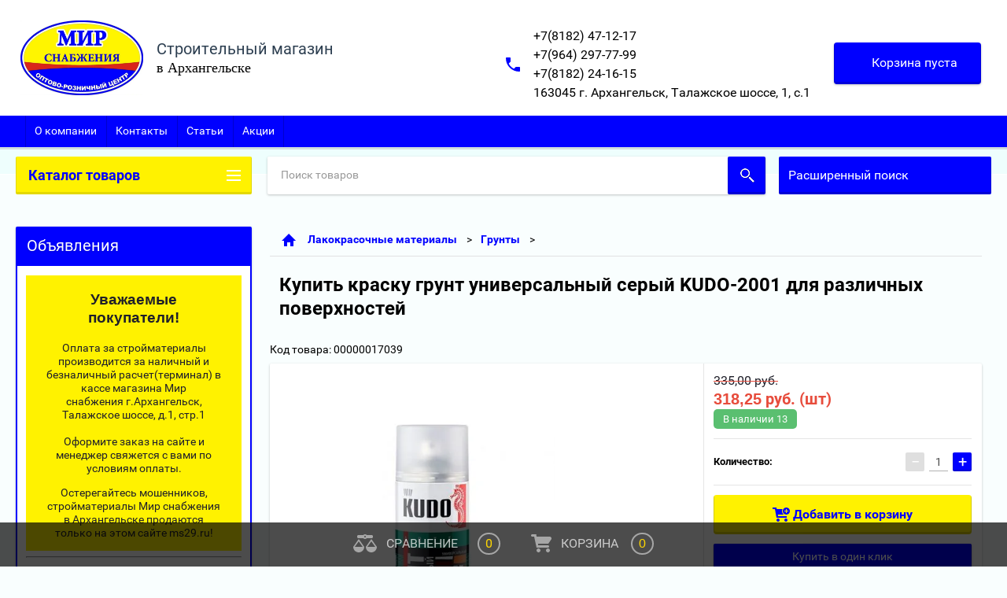

--- FILE ---
content_type: text/css
request_url: https://ms29.ru/t/images/__csspatch/1/patch.css
body_size: 29
content:
html .shop-categories-wrap .title { background-color: rgb(255, 242, 0); }
html .shop-main-header.with_products { color: rgb(255, 242, 0); }


--- FILE ---
content_type: text/css
request_url: https://ms29.ru/t/v2778/images/css/site.addons.scss.css
body_size: 2869
content:
.content-wrapper {
  max-width: 1920px;
  padding-left: 20px;
  padding-right: 20px;
  box-sizing: border-box;
}
.max-width-wrapper {
  max-width: 1920px;
  padding-left: 20px;
  padding-right: 20px;
  box-sizing: border-box;
}
.sidebar.right {
  float: left;
  width: 300px;
  margin-left: -300px;
  margin-top: 13px;
  z-index: 3;
  min-height: 20px;
}
.sidebar.left {
  width: 300px;
}
.content {
  padding-left: 300px;
  padding-right: 300px;
}
.mode_main .content {
  padding-right: 300px;
}
.sidebar.right .edit-block-wrap {
  margin-top: 0;
}
.top_image_block {
  position: relative;
  z-index: 10;
  display: flex;
  align-items: center;
  max-height: 200px;
  overflow: hidden;
}
.top_image_block a {
  display: block;
  text-align: center;
}
.top_image_block a img {
  vertical-align: top;
  max-width: 100%;
}
.shop-categories-wrap {
  position: relative;
}
.shop-categories.invicible {
  display: none;
  position: absolute;
  left: 0;
  right: 0;
  top: 48px;
  width: 300px;
}
.shop-categories.invicible.show_categories {
  display: block;
}
.content-wrapper.not_main_page .shop-categories.show_categories {
  width: 300px;
}
.shop-categories-wrap {
  width: 300px;
  margin-left: 0;
}
.top_search_wrap {
  position: relative;
  z-index: 10;
  padding-top: 12px;
  display: flex;
  padding-left: 20px;
  padding-right: 20px;
}
.top_search_wrap .shop-search-panel {
  position: static !important;
  width: auto;
  flex-grow: 1;
  margin-right: 0;
  margin-left: 20px;
  display: flex;
  justify-content: space-between;
}
.top_search_wrap .shop-search-panel .search-products-lite {
  width: auto;
  flex-grow: 1;
  margin-right: 20px;
}
.edit-block-wrap {
  margin-left: 0;
}
.left-menu {
  margin-left: 0;
}
.page_path_wrap {
  margin-left: 0;
}
.mode_product .shop-categories-wrap .title {
  cursor: pointer;
}
.mode_cart .shop-categories-wrap .title {
  cursor: pointer;
}
.shop-product .button-wrap .shop-btn.type-3 {
  text-align: center;
  padding-left: 0;
}
.search-form .block-body {
  width: 300px;
}
.shop-search-panel .search-products-basic {
  max-width: 300px;
}
.shop-product .button-wrap .shop-btn.type-3 .icon {
  display: inline-block;
  vertical-align: middle;
  position: static;
}
.site-wrapper.product_page .sidebar.left {
  width: 300px;
}
.site-wrapper.product_page .content {
  padding-right: 300px;
}
.site-wrapper.product_page .content-wrapper.not_main_page .page_path_wrap {
  width: auto;
}
.site-wrapper.product_page .sidebar.left {
  margin-right: 0;
}
.header {
  min-height: auto;
}
.right-header-area {
  padding-top: 30px;
  padding-bottom: 15px;
}
.slider-wrap .bx-wrapper ul li {
  background-position: 50% 0;
  background-size: cover;
  background-repeat: no-repeat;
}
.slider-wrap .bx-wrapper ul li img {
  visibility: hidden;
}
.company-name-wrap .logo-text {
  font-size: 26px;
}
.company-name-wrap .logo-text .logo-desc {
  font-size: 23px;
}
.company-name-wrap .logo-text {
  max-width: 400px;
}
#shop-filter-wrap {
  margin-left: 0;
}
.default-our-team2 {
  -webkit-box-flex: none;
  -webkit-flex: none;
  -moz-box-flex: none;
  -moz-flex: none;
  -ms-flex: none;
  flex: none;
  padding: 26px 35px 9px;
}
@media screen and (max-width: 767px) {
  .default-our-team2 {
    padding: 22px 15px 9px;
  }
}
.default-our-team2--title {
  color: #333;
  font: 30px "Roboto", Arial, sans-serif;
  line-height: 1;
  padding: 0 0 18px;
}
@media screen and (max-width: 767px) {
  .default-our-team2--title {
    font-size: 21px;
  }
}
.default-our-team2--inner {
  display: -moz-box;
  display: -webkit-box;
  display: -webkit-flex;
  display: -moz-flex;
  display: -ms-flexbox;
  display: flex;
  -webkit-flex-wrap: wrap;
  -moz-flex-wrap: wrap;
  -ms-flex-wrap: wrap;
  flex-wrap: wrap;
  -webkit-box-pack: center;
  -ms-flex-pack: center;
  -webkit-justify-content: center;
  -moz-justify-content: center;
  justify-content: center;
}
.default-our-team2--item {
  -webkit-box-flex: 0;
  -webkit-flex: 0 0 32%;
  -moz-box-flex: 0;
  -moz-flex: 0 0 32%;
  -ms-flex: 0 0 32%;
  flex: 0 0 32%;
  max-width: 32%;
  margin: 0 2% 25px 0;
  padding: 16px;
  background: #f4efe7;
  box-sizing: border-box;
  box-shadow: 0px 0px 4px 0px rgba(0, 0, 0, 0.32);
  border-radius: 5px;
  text-align: center;
}
@media screen and (max-width: 639px) {
  .default-our-team2--item {
    -webkit-box-flex: 0;
    -webkit-flex: 0 0 48%;
    -moz-box-flex: 0;
    -moz-flex: 0 0 48%;
    -ms-flex: 0 0 48%;
    flex: 0 0 48%;
    max-width: 48%;
    margin: 0 4% 20px 0;
  }
}
@media screen and (max-width: 479px) {
  .default-our-team2--item {
    padding: 12px;
    -webkit-box-flex: 0;
    -webkit-flex: 0 0 100%;
    -moz-box-flex: 0;
    -moz-flex: 0 0 100%;
    -ms-flex: 0 0 100%;
    flex: 0 0 100%;
    max-width: 100%;
    box-sizing: border-box;
    margin: 0 0 20px;
  }
}
@media screen and (min-width: 640px) {
  .default-our-team2--item:nth-child(3n) {
    margin-right: 0;
  }
}
@media screen and (max-width: 639px) {
  .default-our-team2--item:nth-child(2n) {
    margin-right: 0;
  }
}
.default-our-team2--item:last-child {
  margin-right: 0;
}
.default-our-team2--item-pic {
  margin: 0 0 10px;
  font-size: 0;
}
.default-our-team2--item-pic img {
  max-height: 269px;
  max-width: 100%;
}
@media screen and (min-width: 320px) {
  .default-our-team2--item-pic img {
    min-height: 220px;
  }
}
@media screen and (min-width: 980px) {
  .default-our-team2--item-pic img {
    min-height: 269px;
  }
}
.default-our-team2--item-title {
  color: #1f1f1f;
  font: bold 18px "Roboto", Arial, sans-serif;
  line-height: 18px;
  padding: 0 0 8px;
}
@media screen and (max-width: 979px) {
  .default-our-team2--item-title {
    font-size: 16px;
    padding: 0 0 5px;
  }
}
@media screen and (max-width: 767px) {
  .default-our-team2--item-title {
    font-size: 14px;
  }
}
@media screen and (max-width: 639px) {
  .default-our-team2--item-title {
    font-size: 12px;
    line-height: 16px;
  }
}
.default-our-team2--item-desc {
  color: #676767;
  font: 14px "Roboto", Arial, sans-serif;
}
@media screen and (max-width: 979px) {
  .default-our-team2--item-desc {
    font-size: 12px;
    line-height: 14px;
  }
}
.default-our-team2 {
  padding: 0;
}
.default-our-team2--item {
  background: none;
  border: 1px solid #00f;
}
@media (max-width: 960px) {
  .sidebar.right {
    float: none;
    margin-left: 0;
    width: 100%;
    padding: 0 13px;
    box-sizing: border-box;
  }
}
@media (max-width: 480px) {
  .top_search_wrap {
    display: none;
  }
}
@media (max-width: 360px) {
  .right-header-area {
    padding-bottom: 20px;
  }
}
/*start 1268*/
.form-wrapper {
  position: fixed;
  left: 0;
  top: 0;
  width: 100%;
  height: 100%;
  background: rgba(0, 0, 0, 0.7);
  z-index: 1000;
  justify-content: center;
  align-items: center;
  opacity: 0;
  visibility: hidden;
  -webkit-backface-visibility: hidden;
  display: -moz-box;
  display: -webkit-box;
  display: -webkit-flex;
  display: -moz-flex;
  display: -ms-flexbox;
  display: flex;
  -webkit-box-direction: normal;
  -webkit-box-orient: vertical;
  -moz-box-direction: normal;
  -moz-box-orient: vertical;
  -webkit-flex-direction: column;
  -moz-flex-direction: column;
  -ms-flex-direction: column;
  flex-direction: column;
  -o-transition: all 0.4s ease;
  -ms-transition: all 0.4s ease;
  -moz-transition: all 0.4s ease;
  -webkit-transition: all 0.4s ease;
  transition: all 0.4s ease;
}
.form-wrapper.opened {
  opacity: 1;
  visibility: visible;
}
.form-wrapper .form-wrapper-inner {
  width: 300px;
  background: #fff;
  padding: 20px;
  border-radius: 5px;
  position: relative;
}
@media (min-width: 481px) {
  .form-wrapper .form-wrapper-inner {
    width: 420px;
    -webkit-box-sizing: border-box;
    -moz-box-sizing: border-box;
    box-sizing: border-box;
  }
}
.form-wrapper .title {
  font-size: 20px;
  padding-bottom: 20px;
  text-align: center;
}
.form-wrapper .tpl-anketa-success-note {
  font-size: 20px;
  text-align: center;
}
.form-wrapper .tpl-field {
  padding-bottom: 10px;
}
.form-wrapper .tpl-field input, .form-wrapper .tpl-field textarea {
  outline: none;
  border: none;
  background: none;
  padding: 0;
  border: 1px solid #ccc;
  border-radius: 4px;
  width: 100%;
  box-sizing: border-box;
  -moz-box-sizing: border-box;
  height: 30px;
  padding: 0 15px;
}
.form-wrapper .tpl-field input:focus, .form-wrapper .tpl-field textarea:focus {
  border-color: #000;
}
.form-wrapper .tpl-field textarea {
  resize: none;
  padding-top: 5px;
  padding-bottom: 5px;
  height: 76px;
}
.form-wrapper .tpl-field.field-error input, .form-wrapper .tpl-field.field-error textarea {
  border-color: #f00;
}
.form-wrapper .tpl-field.tpl-field-button {
  text-align: center;
}
.form-wrapper .tpl-field.tpl-field-button button {
  outline: none;
  border: none;
  background: none;
  padding: 10px 15px 11px;
  cursor: pointer;
  background: #4279cb;
  color: #fff;
  border-radius: 5px;
  font-weight: bold;
  font-size: 15px;
}
.form-wrapper .field-required-mark {
  color: #f00;
}
.form-wrapper .error-message {
  display: none;
}
.form-wrapper .icon-close {
  position: absolute;
  right: -15px;
  top: -15px;
  background: rgba(0, 0, 0, 0) url("/shared/highslide-4.1.13/graphics/close.png") repeat scroll 0 0;
  width: 30px;
  height: 30px;
  cursor: pointer;
}
@media (max-width: 450px) {
  .form-wrapper .form-wrapper-inner {
    padding: 10px;
    width: 270px;
  }
}
#tcal {
  z-index: 100300;
}
/*end 1268*/
@media only screen and (max-width: 768px) {
  .shop-product .product-side-left {
    width: 100%;
    display: block;
  }
  .shop-product .product-side-right {
    width: 100%;
    display: block;
  }
  .shop-product {
    display: block;
  }
  .shop-product .product-thumbnails ul {
    width: 100% !important;
  }
}
.h1_main {
  font-size: 24px;
  color: #000;
  font-family: "roboto-b";
  margin: 0;
}
@media (max-width: 480px) {
  .h1_main {
    font-size: 20px;
  }
}
.shop2-product-article {
  font-size: 14px;
}
@media (max-width: 480px) {
  .categories-wrap_mobile .categories_mobile li.categories_title, .categories-wrap_mobile .categories_mobile li.parrent_name {
    background: #00f !important;
  }
}
.shop-group-kinds .shop-kind-item .kind-image img {
  width: auto !important;
}
.art-tpl__note {
  font-size: 17px !important;
}
.art-tpl__note span, .art-tpl__note p {
  font-size: 17px !important;
}
.content_area.content_paddings .table-wrapper {
  font-size: 17px !important;
}
.content_area.content_paddings .table-wrapper span, .content_area.content_paddings .table-wrapper p {
  font-size: 17px !important;
}
.no_h1 {
  font-size: 24px;
}
.s_h1_line {
  display: flex;
  align-items: baseline;
}
@media (max-width: 540px) {
  .s_h1_line {
    flex-direction: column;
  }
  .s_h1_line h2 {
    margin: 0;
  }
}
.gr-amount-flag span {
  font-weight: 400;
  vertical-align: top;
  display: inline-block;
  font-size: 13px;
  line-height: 1.2;
  padding: 5px 12px;
  color: #ffffff;
  background: #5abf70;
  border-radius: 5px !important;
}
.gr-amount-flag span ins {
  text-decoration: none;
}


--- FILE ---
content_type: image/svg+xml
request_url: https://ms29.ru/t/images/svg1.svg
body_size: 399
content:
<svg xmlns="http://www.w3.org/2000/svg" xmlns:xlink="http://www.w3.org/1999/xlink" preserveAspectRatio="xMidYMid" width="20" height="18" viewBox="0 0 20 18">
  <path fill="#00f" d="M16.999,8.999 C16.999,8.999 6.635,8.999 6.635,8.999 C6.635,8.999 6.999,11.000 6.999,11.000 C6.999,11.000 17.998,11.000 17.998,11.000 C17.998,11.000 17.998,13.000 17.998,13.000 C17.998,13.000 4.999,13.000 4.999,13.000 C4.999,13.000 2.998,2.000 2.998,2.000 C2.998,2.000 -0.000,2.000 -0.000,2.000 C-0.000,2.000 -0.000,-0.000 -0.000,-0.000 C-0.000,-0.000 4.998,-0.000 4.998,-0.000 C4.998,-0.000 4.999,-0.000 4.999,-0.000 C4.999,-0.000 4.999,-0.000 4.999,-0.000 C4.999,-0.000 5.000,-0.000 5.000,-0.000 C5.000,-0.000 5.000,0.005 5.000,0.005 C5.000,0.005 5.362,2.000 5.362,2.000 C7.058,2.000 14.366,2.000 17.973,2.000 C19.452,2.000 19.999,2.499 19.999,3.999 C20.061,3.968 16.999,8.999 16.999,8.999 ZM7.000,14.000 C8.104,14.000 9.000,14.895 9.000,16.000 C9.000,17.105 8.104,18.000 7.000,18.000 C5.895,18.000 5.000,17.105 5.000,16.000 C5.000,14.895 5.895,14.000 7.000,14.000 ZM17.000,14.000 C18.104,14.000 19.000,14.895 19.000,16.000 C19.000,17.105 18.104,18.000 17.000,18.000 C15.895,18.000 15.000,17.105 15.000,16.000 C15.000,14.895 15.895,14.000 17.000,14.000 Z" id="path-1" class="cls-2" fill-rule="evenodd"/>
</svg>


--- FILE ---
content_type: text/javascript
request_url: https://counter.megagroup.ru/7282eb0c1539b062853a00d4923b5297.js?r=&s=1280*720*24&u=https%3A%2F%2Fms29.ru%2Fshop%2Fproduct%2Fgrunt-universalnyy-seryy-kudo-2001&t=%D0%9A%D1%83%D0%BF%D0%B8%D1%82%D1%8C%20%D0%93%D1%80%D1%83%D0%BD%D1%82%20%D1%83%D0%BD%D0%B8%D0%B2%D0%B5%D1%80%D1%81%D0%B0%D0%BB%D1%8C%D0%BD%D1%8B%D0%B9%20%D1%81%D0%B5%D1%80%D1%8B%D0%B9%20KUDO-2001%20%D0%B4%D0%BB%D1%8F%20%D1%80%D0%B0%D0%B7%D0%BB%D0%B8%D1%87%D0%BD%D1%8B%D1%85%20%D0%BE%D1%81%D0%BD%D0%BE%D0%B2%D0%B0%D0%BD%D0%B8%D0%B9&fv=0,0&en=1&rld=0&fr=0&callback=_sntnl1768703174764&1768703174764
body_size: 87
content:
//:1
_sntnl1768703174764({date:"Sun, 18 Jan 2026 02:26:14 GMT", res:"1"})